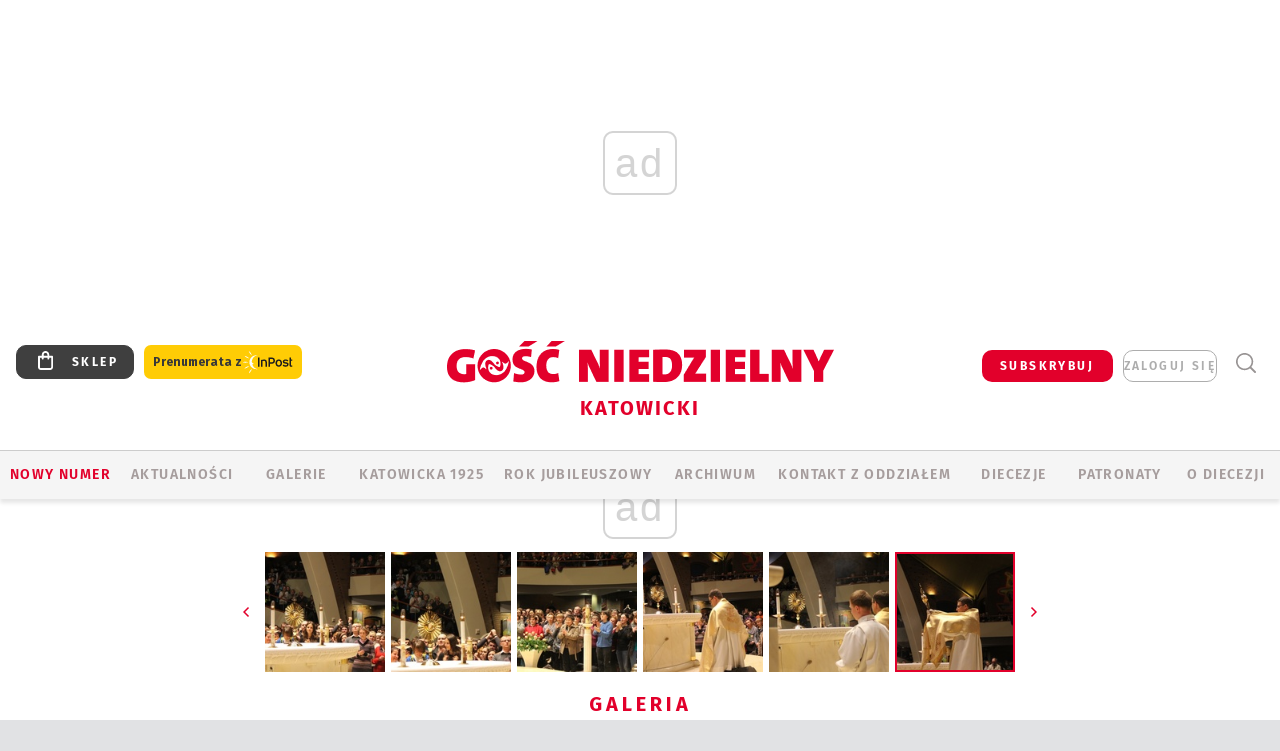

--- FILE ---
content_type: text/html; charset=utf-8
request_url: https://www.google.com/recaptcha/api2/anchor?ar=1&k=6LfKq5UUAAAAAMU4Rd1_l_MKSJAizQb5Mk_8bFA_&co=aHR0cHM6Ly9rYXRvd2ljZS5nb3NjLnBsOjQ0Mw..&hl=en&v=PoyoqOPhxBO7pBk68S4YbpHZ&size=invisible&anchor-ms=20000&execute-ms=30000&cb=62q62ex3imd1
body_size: 48628
content:
<!DOCTYPE HTML><html dir="ltr" lang="en"><head><meta http-equiv="Content-Type" content="text/html; charset=UTF-8">
<meta http-equiv="X-UA-Compatible" content="IE=edge">
<title>reCAPTCHA</title>
<style type="text/css">
/* cyrillic-ext */
@font-face {
  font-family: 'Roboto';
  font-style: normal;
  font-weight: 400;
  font-stretch: 100%;
  src: url(//fonts.gstatic.com/s/roboto/v48/KFO7CnqEu92Fr1ME7kSn66aGLdTylUAMa3GUBHMdazTgWw.woff2) format('woff2');
  unicode-range: U+0460-052F, U+1C80-1C8A, U+20B4, U+2DE0-2DFF, U+A640-A69F, U+FE2E-FE2F;
}
/* cyrillic */
@font-face {
  font-family: 'Roboto';
  font-style: normal;
  font-weight: 400;
  font-stretch: 100%;
  src: url(//fonts.gstatic.com/s/roboto/v48/KFO7CnqEu92Fr1ME7kSn66aGLdTylUAMa3iUBHMdazTgWw.woff2) format('woff2');
  unicode-range: U+0301, U+0400-045F, U+0490-0491, U+04B0-04B1, U+2116;
}
/* greek-ext */
@font-face {
  font-family: 'Roboto';
  font-style: normal;
  font-weight: 400;
  font-stretch: 100%;
  src: url(//fonts.gstatic.com/s/roboto/v48/KFO7CnqEu92Fr1ME7kSn66aGLdTylUAMa3CUBHMdazTgWw.woff2) format('woff2');
  unicode-range: U+1F00-1FFF;
}
/* greek */
@font-face {
  font-family: 'Roboto';
  font-style: normal;
  font-weight: 400;
  font-stretch: 100%;
  src: url(//fonts.gstatic.com/s/roboto/v48/KFO7CnqEu92Fr1ME7kSn66aGLdTylUAMa3-UBHMdazTgWw.woff2) format('woff2');
  unicode-range: U+0370-0377, U+037A-037F, U+0384-038A, U+038C, U+038E-03A1, U+03A3-03FF;
}
/* math */
@font-face {
  font-family: 'Roboto';
  font-style: normal;
  font-weight: 400;
  font-stretch: 100%;
  src: url(//fonts.gstatic.com/s/roboto/v48/KFO7CnqEu92Fr1ME7kSn66aGLdTylUAMawCUBHMdazTgWw.woff2) format('woff2');
  unicode-range: U+0302-0303, U+0305, U+0307-0308, U+0310, U+0312, U+0315, U+031A, U+0326-0327, U+032C, U+032F-0330, U+0332-0333, U+0338, U+033A, U+0346, U+034D, U+0391-03A1, U+03A3-03A9, U+03B1-03C9, U+03D1, U+03D5-03D6, U+03F0-03F1, U+03F4-03F5, U+2016-2017, U+2034-2038, U+203C, U+2040, U+2043, U+2047, U+2050, U+2057, U+205F, U+2070-2071, U+2074-208E, U+2090-209C, U+20D0-20DC, U+20E1, U+20E5-20EF, U+2100-2112, U+2114-2115, U+2117-2121, U+2123-214F, U+2190, U+2192, U+2194-21AE, U+21B0-21E5, U+21F1-21F2, U+21F4-2211, U+2213-2214, U+2216-22FF, U+2308-230B, U+2310, U+2319, U+231C-2321, U+2336-237A, U+237C, U+2395, U+239B-23B7, U+23D0, U+23DC-23E1, U+2474-2475, U+25AF, U+25B3, U+25B7, U+25BD, U+25C1, U+25CA, U+25CC, U+25FB, U+266D-266F, U+27C0-27FF, U+2900-2AFF, U+2B0E-2B11, U+2B30-2B4C, U+2BFE, U+3030, U+FF5B, U+FF5D, U+1D400-1D7FF, U+1EE00-1EEFF;
}
/* symbols */
@font-face {
  font-family: 'Roboto';
  font-style: normal;
  font-weight: 400;
  font-stretch: 100%;
  src: url(//fonts.gstatic.com/s/roboto/v48/KFO7CnqEu92Fr1ME7kSn66aGLdTylUAMaxKUBHMdazTgWw.woff2) format('woff2');
  unicode-range: U+0001-000C, U+000E-001F, U+007F-009F, U+20DD-20E0, U+20E2-20E4, U+2150-218F, U+2190, U+2192, U+2194-2199, U+21AF, U+21E6-21F0, U+21F3, U+2218-2219, U+2299, U+22C4-22C6, U+2300-243F, U+2440-244A, U+2460-24FF, U+25A0-27BF, U+2800-28FF, U+2921-2922, U+2981, U+29BF, U+29EB, U+2B00-2BFF, U+4DC0-4DFF, U+FFF9-FFFB, U+10140-1018E, U+10190-1019C, U+101A0, U+101D0-101FD, U+102E0-102FB, U+10E60-10E7E, U+1D2C0-1D2D3, U+1D2E0-1D37F, U+1F000-1F0FF, U+1F100-1F1AD, U+1F1E6-1F1FF, U+1F30D-1F30F, U+1F315, U+1F31C, U+1F31E, U+1F320-1F32C, U+1F336, U+1F378, U+1F37D, U+1F382, U+1F393-1F39F, U+1F3A7-1F3A8, U+1F3AC-1F3AF, U+1F3C2, U+1F3C4-1F3C6, U+1F3CA-1F3CE, U+1F3D4-1F3E0, U+1F3ED, U+1F3F1-1F3F3, U+1F3F5-1F3F7, U+1F408, U+1F415, U+1F41F, U+1F426, U+1F43F, U+1F441-1F442, U+1F444, U+1F446-1F449, U+1F44C-1F44E, U+1F453, U+1F46A, U+1F47D, U+1F4A3, U+1F4B0, U+1F4B3, U+1F4B9, U+1F4BB, U+1F4BF, U+1F4C8-1F4CB, U+1F4D6, U+1F4DA, U+1F4DF, U+1F4E3-1F4E6, U+1F4EA-1F4ED, U+1F4F7, U+1F4F9-1F4FB, U+1F4FD-1F4FE, U+1F503, U+1F507-1F50B, U+1F50D, U+1F512-1F513, U+1F53E-1F54A, U+1F54F-1F5FA, U+1F610, U+1F650-1F67F, U+1F687, U+1F68D, U+1F691, U+1F694, U+1F698, U+1F6AD, U+1F6B2, U+1F6B9-1F6BA, U+1F6BC, U+1F6C6-1F6CF, U+1F6D3-1F6D7, U+1F6E0-1F6EA, U+1F6F0-1F6F3, U+1F6F7-1F6FC, U+1F700-1F7FF, U+1F800-1F80B, U+1F810-1F847, U+1F850-1F859, U+1F860-1F887, U+1F890-1F8AD, U+1F8B0-1F8BB, U+1F8C0-1F8C1, U+1F900-1F90B, U+1F93B, U+1F946, U+1F984, U+1F996, U+1F9E9, U+1FA00-1FA6F, U+1FA70-1FA7C, U+1FA80-1FA89, U+1FA8F-1FAC6, U+1FACE-1FADC, U+1FADF-1FAE9, U+1FAF0-1FAF8, U+1FB00-1FBFF;
}
/* vietnamese */
@font-face {
  font-family: 'Roboto';
  font-style: normal;
  font-weight: 400;
  font-stretch: 100%;
  src: url(//fonts.gstatic.com/s/roboto/v48/KFO7CnqEu92Fr1ME7kSn66aGLdTylUAMa3OUBHMdazTgWw.woff2) format('woff2');
  unicode-range: U+0102-0103, U+0110-0111, U+0128-0129, U+0168-0169, U+01A0-01A1, U+01AF-01B0, U+0300-0301, U+0303-0304, U+0308-0309, U+0323, U+0329, U+1EA0-1EF9, U+20AB;
}
/* latin-ext */
@font-face {
  font-family: 'Roboto';
  font-style: normal;
  font-weight: 400;
  font-stretch: 100%;
  src: url(//fonts.gstatic.com/s/roboto/v48/KFO7CnqEu92Fr1ME7kSn66aGLdTylUAMa3KUBHMdazTgWw.woff2) format('woff2');
  unicode-range: U+0100-02BA, U+02BD-02C5, U+02C7-02CC, U+02CE-02D7, U+02DD-02FF, U+0304, U+0308, U+0329, U+1D00-1DBF, U+1E00-1E9F, U+1EF2-1EFF, U+2020, U+20A0-20AB, U+20AD-20C0, U+2113, U+2C60-2C7F, U+A720-A7FF;
}
/* latin */
@font-face {
  font-family: 'Roboto';
  font-style: normal;
  font-weight: 400;
  font-stretch: 100%;
  src: url(//fonts.gstatic.com/s/roboto/v48/KFO7CnqEu92Fr1ME7kSn66aGLdTylUAMa3yUBHMdazQ.woff2) format('woff2');
  unicode-range: U+0000-00FF, U+0131, U+0152-0153, U+02BB-02BC, U+02C6, U+02DA, U+02DC, U+0304, U+0308, U+0329, U+2000-206F, U+20AC, U+2122, U+2191, U+2193, U+2212, U+2215, U+FEFF, U+FFFD;
}
/* cyrillic-ext */
@font-face {
  font-family: 'Roboto';
  font-style: normal;
  font-weight: 500;
  font-stretch: 100%;
  src: url(//fonts.gstatic.com/s/roboto/v48/KFO7CnqEu92Fr1ME7kSn66aGLdTylUAMa3GUBHMdazTgWw.woff2) format('woff2');
  unicode-range: U+0460-052F, U+1C80-1C8A, U+20B4, U+2DE0-2DFF, U+A640-A69F, U+FE2E-FE2F;
}
/* cyrillic */
@font-face {
  font-family: 'Roboto';
  font-style: normal;
  font-weight: 500;
  font-stretch: 100%;
  src: url(//fonts.gstatic.com/s/roboto/v48/KFO7CnqEu92Fr1ME7kSn66aGLdTylUAMa3iUBHMdazTgWw.woff2) format('woff2');
  unicode-range: U+0301, U+0400-045F, U+0490-0491, U+04B0-04B1, U+2116;
}
/* greek-ext */
@font-face {
  font-family: 'Roboto';
  font-style: normal;
  font-weight: 500;
  font-stretch: 100%;
  src: url(//fonts.gstatic.com/s/roboto/v48/KFO7CnqEu92Fr1ME7kSn66aGLdTylUAMa3CUBHMdazTgWw.woff2) format('woff2');
  unicode-range: U+1F00-1FFF;
}
/* greek */
@font-face {
  font-family: 'Roboto';
  font-style: normal;
  font-weight: 500;
  font-stretch: 100%;
  src: url(//fonts.gstatic.com/s/roboto/v48/KFO7CnqEu92Fr1ME7kSn66aGLdTylUAMa3-UBHMdazTgWw.woff2) format('woff2');
  unicode-range: U+0370-0377, U+037A-037F, U+0384-038A, U+038C, U+038E-03A1, U+03A3-03FF;
}
/* math */
@font-face {
  font-family: 'Roboto';
  font-style: normal;
  font-weight: 500;
  font-stretch: 100%;
  src: url(//fonts.gstatic.com/s/roboto/v48/KFO7CnqEu92Fr1ME7kSn66aGLdTylUAMawCUBHMdazTgWw.woff2) format('woff2');
  unicode-range: U+0302-0303, U+0305, U+0307-0308, U+0310, U+0312, U+0315, U+031A, U+0326-0327, U+032C, U+032F-0330, U+0332-0333, U+0338, U+033A, U+0346, U+034D, U+0391-03A1, U+03A3-03A9, U+03B1-03C9, U+03D1, U+03D5-03D6, U+03F0-03F1, U+03F4-03F5, U+2016-2017, U+2034-2038, U+203C, U+2040, U+2043, U+2047, U+2050, U+2057, U+205F, U+2070-2071, U+2074-208E, U+2090-209C, U+20D0-20DC, U+20E1, U+20E5-20EF, U+2100-2112, U+2114-2115, U+2117-2121, U+2123-214F, U+2190, U+2192, U+2194-21AE, U+21B0-21E5, U+21F1-21F2, U+21F4-2211, U+2213-2214, U+2216-22FF, U+2308-230B, U+2310, U+2319, U+231C-2321, U+2336-237A, U+237C, U+2395, U+239B-23B7, U+23D0, U+23DC-23E1, U+2474-2475, U+25AF, U+25B3, U+25B7, U+25BD, U+25C1, U+25CA, U+25CC, U+25FB, U+266D-266F, U+27C0-27FF, U+2900-2AFF, U+2B0E-2B11, U+2B30-2B4C, U+2BFE, U+3030, U+FF5B, U+FF5D, U+1D400-1D7FF, U+1EE00-1EEFF;
}
/* symbols */
@font-face {
  font-family: 'Roboto';
  font-style: normal;
  font-weight: 500;
  font-stretch: 100%;
  src: url(//fonts.gstatic.com/s/roboto/v48/KFO7CnqEu92Fr1ME7kSn66aGLdTylUAMaxKUBHMdazTgWw.woff2) format('woff2');
  unicode-range: U+0001-000C, U+000E-001F, U+007F-009F, U+20DD-20E0, U+20E2-20E4, U+2150-218F, U+2190, U+2192, U+2194-2199, U+21AF, U+21E6-21F0, U+21F3, U+2218-2219, U+2299, U+22C4-22C6, U+2300-243F, U+2440-244A, U+2460-24FF, U+25A0-27BF, U+2800-28FF, U+2921-2922, U+2981, U+29BF, U+29EB, U+2B00-2BFF, U+4DC0-4DFF, U+FFF9-FFFB, U+10140-1018E, U+10190-1019C, U+101A0, U+101D0-101FD, U+102E0-102FB, U+10E60-10E7E, U+1D2C0-1D2D3, U+1D2E0-1D37F, U+1F000-1F0FF, U+1F100-1F1AD, U+1F1E6-1F1FF, U+1F30D-1F30F, U+1F315, U+1F31C, U+1F31E, U+1F320-1F32C, U+1F336, U+1F378, U+1F37D, U+1F382, U+1F393-1F39F, U+1F3A7-1F3A8, U+1F3AC-1F3AF, U+1F3C2, U+1F3C4-1F3C6, U+1F3CA-1F3CE, U+1F3D4-1F3E0, U+1F3ED, U+1F3F1-1F3F3, U+1F3F5-1F3F7, U+1F408, U+1F415, U+1F41F, U+1F426, U+1F43F, U+1F441-1F442, U+1F444, U+1F446-1F449, U+1F44C-1F44E, U+1F453, U+1F46A, U+1F47D, U+1F4A3, U+1F4B0, U+1F4B3, U+1F4B9, U+1F4BB, U+1F4BF, U+1F4C8-1F4CB, U+1F4D6, U+1F4DA, U+1F4DF, U+1F4E3-1F4E6, U+1F4EA-1F4ED, U+1F4F7, U+1F4F9-1F4FB, U+1F4FD-1F4FE, U+1F503, U+1F507-1F50B, U+1F50D, U+1F512-1F513, U+1F53E-1F54A, U+1F54F-1F5FA, U+1F610, U+1F650-1F67F, U+1F687, U+1F68D, U+1F691, U+1F694, U+1F698, U+1F6AD, U+1F6B2, U+1F6B9-1F6BA, U+1F6BC, U+1F6C6-1F6CF, U+1F6D3-1F6D7, U+1F6E0-1F6EA, U+1F6F0-1F6F3, U+1F6F7-1F6FC, U+1F700-1F7FF, U+1F800-1F80B, U+1F810-1F847, U+1F850-1F859, U+1F860-1F887, U+1F890-1F8AD, U+1F8B0-1F8BB, U+1F8C0-1F8C1, U+1F900-1F90B, U+1F93B, U+1F946, U+1F984, U+1F996, U+1F9E9, U+1FA00-1FA6F, U+1FA70-1FA7C, U+1FA80-1FA89, U+1FA8F-1FAC6, U+1FACE-1FADC, U+1FADF-1FAE9, U+1FAF0-1FAF8, U+1FB00-1FBFF;
}
/* vietnamese */
@font-face {
  font-family: 'Roboto';
  font-style: normal;
  font-weight: 500;
  font-stretch: 100%;
  src: url(//fonts.gstatic.com/s/roboto/v48/KFO7CnqEu92Fr1ME7kSn66aGLdTylUAMa3OUBHMdazTgWw.woff2) format('woff2');
  unicode-range: U+0102-0103, U+0110-0111, U+0128-0129, U+0168-0169, U+01A0-01A1, U+01AF-01B0, U+0300-0301, U+0303-0304, U+0308-0309, U+0323, U+0329, U+1EA0-1EF9, U+20AB;
}
/* latin-ext */
@font-face {
  font-family: 'Roboto';
  font-style: normal;
  font-weight: 500;
  font-stretch: 100%;
  src: url(//fonts.gstatic.com/s/roboto/v48/KFO7CnqEu92Fr1ME7kSn66aGLdTylUAMa3KUBHMdazTgWw.woff2) format('woff2');
  unicode-range: U+0100-02BA, U+02BD-02C5, U+02C7-02CC, U+02CE-02D7, U+02DD-02FF, U+0304, U+0308, U+0329, U+1D00-1DBF, U+1E00-1E9F, U+1EF2-1EFF, U+2020, U+20A0-20AB, U+20AD-20C0, U+2113, U+2C60-2C7F, U+A720-A7FF;
}
/* latin */
@font-face {
  font-family: 'Roboto';
  font-style: normal;
  font-weight: 500;
  font-stretch: 100%;
  src: url(//fonts.gstatic.com/s/roboto/v48/KFO7CnqEu92Fr1ME7kSn66aGLdTylUAMa3yUBHMdazQ.woff2) format('woff2');
  unicode-range: U+0000-00FF, U+0131, U+0152-0153, U+02BB-02BC, U+02C6, U+02DA, U+02DC, U+0304, U+0308, U+0329, U+2000-206F, U+20AC, U+2122, U+2191, U+2193, U+2212, U+2215, U+FEFF, U+FFFD;
}
/* cyrillic-ext */
@font-face {
  font-family: 'Roboto';
  font-style: normal;
  font-weight: 900;
  font-stretch: 100%;
  src: url(//fonts.gstatic.com/s/roboto/v48/KFO7CnqEu92Fr1ME7kSn66aGLdTylUAMa3GUBHMdazTgWw.woff2) format('woff2');
  unicode-range: U+0460-052F, U+1C80-1C8A, U+20B4, U+2DE0-2DFF, U+A640-A69F, U+FE2E-FE2F;
}
/* cyrillic */
@font-face {
  font-family: 'Roboto';
  font-style: normal;
  font-weight: 900;
  font-stretch: 100%;
  src: url(//fonts.gstatic.com/s/roboto/v48/KFO7CnqEu92Fr1ME7kSn66aGLdTylUAMa3iUBHMdazTgWw.woff2) format('woff2');
  unicode-range: U+0301, U+0400-045F, U+0490-0491, U+04B0-04B1, U+2116;
}
/* greek-ext */
@font-face {
  font-family: 'Roboto';
  font-style: normal;
  font-weight: 900;
  font-stretch: 100%;
  src: url(//fonts.gstatic.com/s/roboto/v48/KFO7CnqEu92Fr1ME7kSn66aGLdTylUAMa3CUBHMdazTgWw.woff2) format('woff2');
  unicode-range: U+1F00-1FFF;
}
/* greek */
@font-face {
  font-family: 'Roboto';
  font-style: normal;
  font-weight: 900;
  font-stretch: 100%;
  src: url(//fonts.gstatic.com/s/roboto/v48/KFO7CnqEu92Fr1ME7kSn66aGLdTylUAMa3-UBHMdazTgWw.woff2) format('woff2');
  unicode-range: U+0370-0377, U+037A-037F, U+0384-038A, U+038C, U+038E-03A1, U+03A3-03FF;
}
/* math */
@font-face {
  font-family: 'Roboto';
  font-style: normal;
  font-weight: 900;
  font-stretch: 100%;
  src: url(//fonts.gstatic.com/s/roboto/v48/KFO7CnqEu92Fr1ME7kSn66aGLdTylUAMawCUBHMdazTgWw.woff2) format('woff2');
  unicode-range: U+0302-0303, U+0305, U+0307-0308, U+0310, U+0312, U+0315, U+031A, U+0326-0327, U+032C, U+032F-0330, U+0332-0333, U+0338, U+033A, U+0346, U+034D, U+0391-03A1, U+03A3-03A9, U+03B1-03C9, U+03D1, U+03D5-03D6, U+03F0-03F1, U+03F4-03F5, U+2016-2017, U+2034-2038, U+203C, U+2040, U+2043, U+2047, U+2050, U+2057, U+205F, U+2070-2071, U+2074-208E, U+2090-209C, U+20D0-20DC, U+20E1, U+20E5-20EF, U+2100-2112, U+2114-2115, U+2117-2121, U+2123-214F, U+2190, U+2192, U+2194-21AE, U+21B0-21E5, U+21F1-21F2, U+21F4-2211, U+2213-2214, U+2216-22FF, U+2308-230B, U+2310, U+2319, U+231C-2321, U+2336-237A, U+237C, U+2395, U+239B-23B7, U+23D0, U+23DC-23E1, U+2474-2475, U+25AF, U+25B3, U+25B7, U+25BD, U+25C1, U+25CA, U+25CC, U+25FB, U+266D-266F, U+27C0-27FF, U+2900-2AFF, U+2B0E-2B11, U+2B30-2B4C, U+2BFE, U+3030, U+FF5B, U+FF5D, U+1D400-1D7FF, U+1EE00-1EEFF;
}
/* symbols */
@font-face {
  font-family: 'Roboto';
  font-style: normal;
  font-weight: 900;
  font-stretch: 100%;
  src: url(//fonts.gstatic.com/s/roboto/v48/KFO7CnqEu92Fr1ME7kSn66aGLdTylUAMaxKUBHMdazTgWw.woff2) format('woff2');
  unicode-range: U+0001-000C, U+000E-001F, U+007F-009F, U+20DD-20E0, U+20E2-20E4, U+2150-218F, U+2190, U+2192, U+2194-2199, U+21AF, U+21E6-21F0, U+21F3, U+2218-2219, U+2299, U+22C4-22C6, U+2300-243F, U+2440-244A, U+2460-24FF, U+25A0-27BF, U+2800-28FF, U+2921-2922, U+2981, U+29BF, U+29EB, U+2B00-2BFF, U+4DC0-4DFF, U+FFF9-FFFB, U+10140-1018E, U+10190-1019C, U+101A0, U+101D0-101FD, U+102E0-102FB, U+10E60-10E7E, U+1D2C0-1D2D3, U+1D2E0-1D37F, U+1F000-1F0FF, U+1F100-1F1AD, U+1F1E6-1F1FF, U+1F30D-1F30F, U+1F315, U+1F31C, U+1F31E, U+1F320-1F32C, U+1F336, U+1F378, U+1F37D, U+1F382, U+1F393-1F39F, U+1F3A7-1F3A8, U+1F3AC-1F3AF, U+1F3C2, U+1F3C4-1F3C6, U+1F3CA-1F3CE, U+1F3D4-1F3E0, U+1F3ED, U+1F3F1-1F3F3, U+1F3F5-1F3F7, U+1F408, U+1F415, U+1F41F, U+1F426, U+1F43F, U+1F441-1F442, U+1F444, U+1F446-1F449, U+1F44C-1F44E, U+1F453, U+1F46A, U+1F47D, U+1F4A3, U+1F4B0, U+1F4B3, U+1F4B9, U+1F4BB, U+1F4BF, U+1F4C8-1F4CB, U+1F4D6, U+1F4DA, U+1F4DF, U+1F4E3-1F4E6, U+1F4EA-1F4ED, U+1F4F7, U+1F4F9-1F4FB, U+1F4FD-1F4FE, U+1F503, U+1F507-1F50B, U+1F50D, U+1F512-1F513, U+1F53E-1F54A, U+1F54F-1F5FA, U+1F610, U+1F650-1F67F, U+1F687, U+1F68D, U+1F691, U+1F694, U+1F698, U+1F6AD, U+1F6B2, U+1F6B9-1F6BA, U+1F6BC, U+1F6C6-1F6CF, U+1F6D3-1F6D7, U+1F6E0-1F6EA, U+1F6F0-1F6F3, U+1F6F7-1F6FC, U+1F700-1F7FF, U+1F800-1F80B, U+1F810-1F847, U+1F850-1F859, U+1F860-1F887, U+1F890-1F8AD, U+1F8B0-1F8BB, U+1F8C0-1F8C1, U+1F900-1F90B, U+1F93B, U+1F946, U+1F984, U+1F996, U+1F9E9, U+1FA00-1FA6F, U+1FA70-1FA7C, U+1FA80-1FA89, U+1FA8F-1FAC6, U+1FACE-1FADC, U+1FADF-1FAE9, U+1FAF0-1FAF8, U+1FB00-1FBFF;
}
/* vietnamese */
@font-face {
  font-family: 'Roboto';
  font-style: normal;
  font-weight: 900;
  font-stretch: 100%;
  src: url(//fonts.gstatic.com/s/roboto/v48/KFO7CnqEu92Fr1ME7kSn66aGLdTylUAMa3OUBHMdazTgWw.woff2) format('woff2');
  unicode-range: U+0102-0103, U+0110-0111, U+0128-0129, U+0168-0169, U+01A0-01A1, U+01AF-01B0, U+0300-0301, U+0303-0304, U+0308-0309, U+0323, U+0329, U+1EA0-1EF9, U+20AB;
}
/* latin-ext */
@font-face {
  font-family: 'Roboto';
  font-style: normal;
  font-weight: 900;
  font-stretch: 100%;
  src: url(//fonts.gstatic.com/s/roboto/v48/KFO7CnqEu92Fr1ME7kSn66aGLdTylUAMa3KUBHMdazTgWw.woff2) format('woff2');
  unicode-range: U+0100-02BA, U+02BD-02C5, U+02C7-02CC, U+02CE-02D7, U+02DD-02FF, U+0304, U+0308, U+0329, U+1D00-1DBF, U+1E00-1E9F, U+1EF2-1EFF, U+2020, U+20A0-20AB, U+20AD-20C0, U+2113, U+2C60-2C7F, U+A720-A7FF;
}
/* latin */
@font-face {
  font-family: 'Roboto';
  font-style: normal;
  font-weight: 900;
  font-stretch: 100%;
  src: url(//fonts.gstatic.com/s/roboto/v48/KFO7CnqEu92Fr1ME7kSn66aGLdTylUAMa3yUBHMdazQ.woff2) format('woff2');
  unicode-range: U+0000-00FF, U+0131, U+0152-0153, U+02BB-02BC, U+02C6, U+02DA, U+02DC, U+0304, U+0308, U+0329, U+2000-206F, U+20AC, U+2122, U+2191, U+2193, U+2212, U+2215, U+FEFF, U+FFFD;
}

</style>
<link rel="stylesheet" type="text/css" href="https://www.gstatic.com/recaptcha/releases/PoyoqOPhxBO7pBk68S4YbpHZ/styles__ltr.css">
<script nonce="S9y1JLET8b7_Sr9MWlwaFw" type="text/javascript">window['__recaptcha_api'] = 'https://www.google.com/recaptcha/api2/';</script>
<script type="text/javascript" src="https://www.gstatic.com/recaptcha/releases/PoyoqOPhxBO7pBk68S4YbpHZ/recaptcha__en.js" nonce="S9y1JLET8b7_Sr9MWlwaFw">
      
    </script></head>
<body><div id="rc-anchor-alert" class="rc-anchor-alert"></div>
<input type="hidden" id="recaptcha-token" value="[base64]">
<script type="text/javascript" nonce="S9y1JLET8b7_Sr9MWlwaFw">
      recaptcha.anchor.Main.init("[\x22ainput\x22,[\x22bgdata\x22,\x22\x22,\[base64]/[base64]/[base64]/[base64]/[base64]/[base64]/KGcoTywyNTMsTy5PKSxVRyhPLEMpKTpnKE8sMjUzLEMpLE8pKSxsKSksTykpfSxieT1mdW5jdGlvbihDLE8sdSxsKXtmb3IobD0odT1SKEMpLDApO08+MDtPLS0pbD1sPDw4fFooQyk7ZyhDLHUsbCl9LFVHPWZ1bmN0aW9uKEMsTyl7Qy5pLmxlbmd0aD4xMDQ/[base64]/[base64]/[base64]/[base64]/[base64]/[base64]/[base64]\\u003d\x22,\[base64]\\u003d\x22,\x22wooAbMKdYcKzMTDDllbDmsKvI8OWa8O6a8KAUnFAw7o2wosaw5hFcsO+w7fCqU3DpsO5w4PCn8KZw4rCi8KMw5rCpsOgw7/[base64]/DgMKGw6vDtsKgwpfCpS/CnBrCjmN/[base64]/DmsOGQsKFwrLCq8OzwrpeSsK8wo3CnwzCtMKBwpnCmxV7wqlOw6jCrsKfw4rCim3DpB84wrvCq8KAw4IMwpfDiy0ewoTCr2xJHMOFLMOnw4V+w6lmw7LCiMOKEDlcw6xfw7vCo37DkGXDq1HDk2gUw5lyYMK2QW/DsTACdUEgWcKEwrrCsg5lw7jDisO7w5zDgWFHNVQ0w7zDon3DtUUvPj5fTsKqwoYEesOJw7TDhAsDNsOQwrvCp8KIc8OfPcOjwphKT8O8HRgHYsOyw7XCo8KxwrFrw787X37CmCbDv8KAw6TDrcOhIzlrYWo6E1XDjXLCti/DnDlawpTChkDCuDbCkMK/w6cCwpYzG39NA8OQw63DhyUOwpPCrAhqwqrCs3I9w4UGw6Fbw6kOwoPCpMOfLsOZwqlEaXhLw5PDjEfCm8KvQHx7wpXCtB45A8KPLzcgFB59LsOZwp7DiMKWc8K1wovDnRHDuRLCviYSw6vCryzDuAnDucOedEg7wqXDmwrDiSzCiMKGUTw/QsKrw7xvFwvDnMKUw4bCm8KaUcO7woA6bTkgQxTCjDzCksOYO8KPf1PCmHJZf8KXwoxnw6d9wrrCsMOUwr3CnsKSIMOgfhnDiMOUwonCq2p3wqs4bsKpw6ZfbsOrL17Dv37CoiYkN8KleVnDnsKuwrrCqg/DoSrCqMKFW2FIwr7CgCzCoV7CtDBULMKUSMO7DV7Dt8K1wrzDusKqQhzCgWU5FcOVG8OEwrBiw7zCl8O2LMKzw4/[base64]/wrA7wrAmwqrDpFbDim/CuVfDo0fDljzCtAIcIkwqwqLCjzrDssKIPxYyID/Dn8KkEwHCtRDDlDzCkMK5w6/CrcKyAGvDriF6wpMAw5NnwpdKwp5keMKJImlQLXTDvsKCwrBWw7AUJcOxwrBvw7LDpF7CmMKtf8KPw4XCk8K6O8KqwrjCl8O+eMOyTMKmw5jDhMOxwoIYw6gTw5zDgS0MwqTCtTzDmMKHwoR6w6TCqsO1d1DCjMOhJz3Dgm/CrcKqBxXCrsOGw73Di3Bpwptww7l3HMKLHUZQZy0xw59GwpbDqysvf8O/JMKeacObwr3CpMOnLy7CvcOZWsKQIsKxwpA/w5x7wrPCrsKhw5F6wqjDv8K6wr0FwqPDq2fClhY9wrxtw5AIw4fDpBJ2fcOOw4/DusOgaEcNQcOdwqVUw4LDg00MwozDrsOYw6nCscKdwrjCicKNR8KNwpJNwoQLwo9ew67CmBcsw4vDpyrDsEjDsjdpasOQwrlcw4URLcKTwpDDpMK5SzLDsgs/Vh7CmMObL8KlwrLDoQXCr10wfcKtw5dhw7VYHDslw7XDmsKcPMOVQsK/w598wpHDojzDhMK8J2vDvyDCjcKjw713DWfCgW9qw7ktw6MwaVvDksOFwq94cyrDg8KqZDjCgUoOwo3Dm2DCiEDDvks5wp/DpBnDjEZ4SkhKw4DDlg/[base64]/[base64]/DhVUNJwdqw45Fw7o7w6zDuRNcUDpgNUfCm8KHw452CiFaHMOWwr/DrBLDscO+Fk7DiztEPSFVwr7CjhQ2wq0fR1DDt8Olwp3ChCjCrD/[base64]/b8OLwptOGsKZMMKCL3x8w6rCvCjDisKgw4XCinfDpwzDmSwbOxohflMrV8K7w6VNwrd9cBoDwqHDvg9rwq7DmmplwoopGmTCs00jw4nCgcKJw6FiNiTCkl/CvMOeN8Otwo3Cn1M/FcKowrbDgcKVN1IJwrjCgsOzdcOvwq7DlD7DjnU2fMO/wrvDtMOBT8KAwpN7w4ETBV/DtcKvIz5zJzjCo3bDnsONw7rCrMOnwqDCncKzcsKHwo3Dnx7DjyzCmHA6wojDkMKlTsKZAcKXWWUpwrwRwoh5a3vDrA13w4rCqCrCnGZYwqvDmVjDjUJGw6zDgHYBw6w9w5vDjjvCgjIQw6DCuG8wG05sIkfDmGB4EsOGFgbCv8O8fsOYwoEhPMOuwoLCisOuwrfCvy/CiCs/YzRJI116w47DmRd9dyfCvU16wqDCpMOyw7JIJcOhwpbDr10hHMKXIzDCk2LDgUA1w4XCosKLGy9tw4rDohjCuMKOHcKSw5EXwrxBw7cNTMOcBsKsw4nCrsKVFCxUw7fDgsKSw5oNT8Omw7nCswPChcO+w45Kw4/CosKyw7TCv8KEw6vDosKuw5V5w6vDq8O9TEgkacKSw73DjMOmw5tWZR5swrklYF/DonPDr8KSw57DsMK0TcK1FlHDvl4Fwq8Nw6dwwoXCrTrDiMObWzXCunLDmsKSw6zDvwjDrxjCisOcwpkZLwbCrTA0wr4bwqxYw718d8OIAzIJw4zCisKOwr7CqC7ClVvCm1nDl0jCgzZHXsOGDVF0N8KhwovDnA8Cw63CvyvDsMKJMsKzfkLCisKTw5jDvXjDkBwIwo/CngslFFBowq9MCsOwFsKlw7HCoWDCm0/CmMKSVsK3SwdTEy0Iw7rCv8Kiw6TCvmViHwrChRw8UcOlZAIodBnDkR/DqygLwrZjwqcsZcKWwrNqw5AbwrhhdMOMTUQbIyXCsHnChzNieSMiXBnDhcKpw7Fow6vDkcOywohVw7bCjcOKEC9Jw7/CiijChS9uS8OaIcKPworChcOTwrfCsMOtDlnDoMOOPHzCvQAHY15vwqdtwpE6w67DmMK3wqvCosKswogAThLCqUYPw4rCo8K3bSVCw4Rew6dZw4nDicKQwrHDjMOYWxhxwrQ/wp1KRibCh8KpwrUwwrpMw6xBe0DCs8K/FC57EzHDq8OEIcO2wpbCk8KGUsK+wpF6BsKqw78ww7nCjMOuXjJqwosWw7V6wpQ/w6PDucK+UMKOwo5+Wz/Cg2oZw6BPcFkiwp0qw7fDhMOZwr7Dk8Kwwr8Nwrh/M0TCosKuwrDDsUbCoMOmMcK8wrrCs8O0csK9JcOCagbDh8KScHLDhcKPEsOIaXjCsMODacOawoheXMKDwqXConJtw6kMYzY8wo3DrmDCjMOEwo3DnMKDO1luwqrDjsKcw4rCqXPCqnJ4w65WFsOnSsOTw5TDjMKUwrjDlX7CssO/KMKeKMKAwr3DtklvQ2x7U8KlYMKmJMO0wofCr8OTw5QlwrpKw6nCsSs7wpfCqG/DknrCtmzCk0gHw7vDpMKiPsKywodCdTN1woPDjMOYF1HCu0BzwogQw4tONsKCJWIGdcKYDHnDliJzwoMdwq7Do8OmLsKYBsOgwqgsw5bDs8KZS8KAD8Oyc8KIaUIswo/[base64]/CusOawps7wpLDnSTDsjtBwolfZsKWw5rCkmbDucKiwpPDl8OXw6odEMKcwrg8FMK9fcKqSMKow7nDljZMw4N9SmQHLUg3FjPDt8O7BVnDscKwSsOow7/CjTbCj8K3ako2L8OebQMzXMOAMRXDlCAHK8Kiw4zCtcK2KVXDqmDDnsO8wqbCgcKPXcK/w5fDtCPDp8O4w6VcwrpwFQXDgC0dwrZ7wptwM05owonCvMKrCMOhUn/DsnQFw5/Dg8OAw4bDom1MwrbDkMOeRcKQUElWRCDCvCUubsOzw77DtxBvPQJuSgvClkvDtRUIwqoBElXClxDDnkYBEcOJw7nCoU/Dm8O9eXBcw4dtf21qw7jDjsOGw4J+woBDw58Fwq7DvzcdaVzCokw4YcK/MsKRwpLDojXCsh7ChR58WMKkwqcqECXCuMKHwrnCjwzDisKMw6vDmlZ7Ay7DhTjCg8KuwpVMw6PCl0h+wrTDpWsmw7DDhEptLsKwGMO4MMKbw4gJw47DsMONKknDiRnDiBHCkVvDq3PDq3rCty/ClsKyOMKuFsKaAsKiC0LDhV19wpjCpEYQJk0nJi/DjUPCjELCp8K/[base64]/CmMKRdS3Ci8OBdcOrZ8KvUsOTTcKZGMOawozDkyFCwpcsU8KrHsKHw41nw4BqYsO1bsKwW8OSc8Kbw70ofnDDslvCrMOQw7zDjsODW8KLw4PDlsKMw7hBCcK1csOgw7UFwoN/w5UGwpl/wo3Dp8Ktw6LDl0leW8KxO8KNw6hgwqjDu8KSw7wHZgh/w77Dhm0uCy7CszgMVMK9wrhiwq/CjEl9wovDinbDssOCwp7CvMOBw4vCpMOowpNCecO4OC3CpsKRAMKzWMOfwrQPw6rCgy0KwqLCkm1Kw4bCly5SVFPDtFHCocOSwqnDp8ONwoZiFi8Kw7TCk8K9eMKew5dEwqDCg8K3w7nDvcKNC8OWw7jCiGULw5YsWQw8w4YnWsOQAztSw6Bpwo7CsGInw5/Ch8KQPBYjWCXDsyvCl8OIw4jCkcKjw6VQA0t/w5DDvSTCmcKPWWF3wr7Cm8KtwqEuP0Edw4/Dh13Co8OOwpMzYsKqQsKEwpvDoF7DtsKFwqVCwpYZL8OSw4Aea8Kuw4TCl8KZwqvCtRTCn8OGw5l5wot2w5xnesOQwo18wpXDjEFzKE7Dr8O9w6UjeGc+w5vDoRTDhMKiw5giw5vDpS7DgV9iSVPDmmTDpUYPHB3Di2jCs8KMwqPCicKIw6ApZ8OkWcK+w5/DsDvCnXfCpBTChDfDh2TDscOdw7hlwqpLw4V0JA3DlsOEwrvDmsKrw6vCmFrDu8Kaw7VjGjFwwrI2w4U7awXCicKcw5ECw7U8EDrDsMK5T8K2d0AJwqhPc2/DhsKbw4HDjsOFQ2nCsTTCo8O8VsKsDcKAw6TCiMKxE2JVw6LClcKJKcOAByXCvifDo8O3wr9SeU/DpF/CtMOhw4bDnGgAb8ORw6EZw6k3wrYWagAQDxEewp7DjRkEFMKywq9fwqZHwrfCvcOYw7bCqXYTwpwgwrIGQnJfwoxawrg4wqzDqzsSw7fChMO+w7VYV8OKWcOiwqA/wrfCqxbDiMO4w73DrsKjwpsHT8K/w7wfXsKCwrXDksKkw4pDYMKTwptywq/ClyPCosK5wpx2HMKAVV57wrHCrMKLLsKWZlE6RMOCw5IbccKfesKMw4kVKT0mPcO6B8K3wqF9FsO/CcOnw60Kw5zDvw7DusOnw4jClzrDmMORCV/CisOgCcOuPMOaw5PDnSZrKMOzwrjDpsKZGcOOwp8Jw4HCuQgiw6A3VMKjwqzCvMOTTMKMAHzDgkRNSGFuaX7DmCnCmcKyPlxZwoPCiXwqwqLCssKtw4vCscKuCl7CiHfDnRLDlTYWB8OZKgkqwq3Ck8OdDsOaGXo4SsKjw6I1w77DgMOlVMK/aGfDgS/CvcKIFcOHAsOZw74xw7DCmBEkW8Kew7ROw5oxwrJbwoFUw6Qvw6DCvsKNaSvDvk8kFgfCsBXDgUEscHkfwqMFw7jDicOVwrEiC8KpHFJyHMOPDcKtRMKkw5lSwptEVsOFOUNzwrjCjMO3woXDmhRUXH/Cux94OMKpSGnDlXPCrHvCgMKYZ8OFw53CqcObXcOtV2nClcOuwpgkw7MKQMOCwoDCohHCq8KhSCFOwpQTwpXCqBrCtAzDpzENwp8ROQ3CjcOSwqbCrsKya8O3wqTCliHDkCBReArChj8odxUlwoXDgsKHMsKrwqsZw7vCqiTDt8ODQxnCs8OUwq/DgWMlw7wewp3CpFLCk8O/w7MYw78fFBrCkwzDisKmwrYcw6TDncKvwpjCp8K9UwgmwpDDqhxPHDTChMK7DcKlJMK3wpoLTcKiIsOKwrgFF087PAZ/wqjDgFTCl1VbBcOQaE/Dt8OVPULCj8OlLsOiwp0kBH/[base64]/[base64]/wr/CpGM5BMKuHMKKEkvDrsOeBsKLw5PCsABMO3lUX00SAVAXwr/DhHpdTsO3wpbDnsOAwpDCscOQIcOkwqnDl8OAw6bDvzdmLcOZajfDhcOLw50rw6PDusOnYMKHZ0fDngHCnmFyw6PCk8KVw4NKLnQ7PMOcL2vCt8Onwq3DjnRwW8O+TzvDlC1Lw6fCqcKZbB3DvS5aw5PCsl/ClDJyKE7Ci00MPQFJEcKTw7LDghHDrMKUckgtwohewpjClWUDHMKDH0bDnAYaw6XCnnEUZ8Oiw4LChzxjUTDCqcKyVDMUIyjDo0ZQwqMIw7c0IAEaw50mIMOxVsKhPTE5D18Iw63DvMKyeWPDqDscfyrCuiVTQcKiEMKow4BwVHtpw48wwp/CgybCisOgwoVSVUzCncKsUynCgy1iw7lyCzJGDj9TwoDCmcOcwr3CqsKtw73DhXnCtEYOOcOQwp8vYcOJLE3CnUdxwp/[base64]/wpLDsQTCqy9RDibCh8OoOyIYwr4Gwplcw4zDjzFxAMKZcFYXSl3ChsKvw63DtHNDw4wOC3h/JX5awoZJFBgQw456w44adzBJwpbDtsKCw7TClsKfwq5lCcOLwrbCl8KZOiPDjATCo8KRFcKXccKPw7nDmsKuAiZeYH/Crk4GOMK4dMOYRz0/[base64]/AgfCphFtwpfDuAjCslYhQUZnw5rCgmtyaMOPwroswrTDqTAGw6PCpTdwbMKTXsKQBcO2PMOddR3DogRpw6zCszHDqhBtdcKxw5QCwpLDpcKNZMOSGSHDlMOrbcKiZsKqw6LCtsKCEAs5VcOTw4vDuVDCm3pcwoRoYsKEwq/CksOpJSAIXMOLw4bDn2MaR8Khw7/Du23DncOMw6tVe1N+wrvDm1HCs8OOw7Q/w5bDnsK9wpbDvRhccW7CvcKRK8KCwpvCrMKkw7tsw5HCrMOtDHTDmcKdexDCgsKLbgTChzjCqcOdUg3CtwjDo8KPw7J6IsOMdsKNM8KuDBTDpcKKeMOhBsOJXMK3wqzDrsKwWxtRw5rCkMOFKlbCg8OuIMKOJcOYwo1/wqFJccKpw67Dg8OyTsOSGmnCvE3CocOLwp9Zwp56w7Vfw5rCkHDDqGrCjxfCqCrDjsO9bcOPwoHCiMOOwr/DvMO9w4nDi2oGF8OoZV/[base64]/CoyEmw7kbwrXCjMO0MGY0w4dYS8K5wr3DicK2w4zCi8KOw7PDjcKoGcOVwrlrwrjClhbCmMOcKcO5AsO+UFrDpFdhw5ccJcOewrXCu25/wqJBHMKxDgPDisOWw4FXwo/CgV4ewqDCnHNiwoTDhScXwqETw5p7OkPClsOkPMOBw44rwqHCl8KMw7/CmkXDhMKyLMKjw4PDl8K+dsO3wqnCi0vCm8OVQX/DsSMYPsOtw4XCqMKtFE8mwqBewrknNXojHMO2wprDvcKxwrXCslvCv8OIw5RICyXCosKoQcKZwoDCsQY0wpzCk8OswqcEHMKtwqZTdsOFFQrCvMOCfA/CnGzCshLDuhrDpsO5w5AXwo/DoXFUMD8Dw5XDqE/DkhZ/J1JDD8OMUcKzMXrDmcOaCmgVdmXDkl3CisOFw6cpwrXCicK6wrYDw5Y5w7/CmRnDvsKEEVHCgFjDqEU7w6PDtcK0w7RLYMKlw7HCp14Fw7jCp8KAwr4Hw4LCiFxrKMOueDbCisKtPsO5wqEgw649QyTDm8KMCwXCgVlSwpYMRcOJwrfDnSLDkMKewqR1wqDDlDAFw4Ihw4/DvUzDombDqsOyw5LCoyfCt8KLwqnCrcKewosfw6DCtwUQTBFQwqNiJMKrXMKXb8OQw6V+eBfCiUXDrwPDj8KDBmvDi8KcwrXCjDwYw7vCgcOPGyjCgl1LQcKXOADDmBU6NnxiAcK5CX4/Y2vDh1bDq1XDnMKWw73DtMO+OMOvN2nDjcKofHB6N8K1w7N9PzXDtnBCI8Kww5fCqMOgacO4w5nCqmDDmMOLw7sOwqfCvC3CicOZw5dHwpMpwq3Di8K/M8K+w5djwoXDuXzDixJJw6TDnTvCugnDvMO5K8O0ZsK3Cj1Gwr0Rw5kKwoTDhFUdUgkiwoZoK8K0f1EEwrzDp28CARTCscOvbcO+w4tCw7TDmsOodcOAw4jDtcK/SjTDs8OQS8ORw7/[base64]/[base64]/DjwzDpMKIHUvDvUE4IAjDlMOBWiE+Og7Ds8OkCzJHT8KgwqRvA8KZw7zCghLDvXNSw4NvM2tow6cneUDCskjChAPCvcKWw7bCqnAuKVDCviBrw4bCg8KFXkZXXmzDnBYXWMKdwrjCoRXCiS/Cj8ONwrDDmhfCuh/[base64]/[base64]/[base64]/DoGVOVMO/w4PDgmAvY3pbw73Dn0QIwp3DimgqdlArF8O2AwJgw63ClUHCjcKcecKjw63CqWZWwoZieXk2WxHCocOuw7d3wqvDk8OsPkxXTMKlZx7CvUXDncKye2d+F0XCgcKHOT4qZ38pw4Icw7XDvSvDgMKcLMO9Y1HCqsKXHRHDp8K+NzJqw5/CkmbDrsOmwpTDhMKdwoIqw5HDmsOReiLDjFbDiUckwqocwqXCs2djw7bCnRfCtB17w4zDjhUvMMOUwo3CrCTDkiRdwrk8w4/[base64]/DtXLDrcKeCTlJwrx/Z8OwesObwqQWRMKFwrBzwoxWHhpvw4EfwowLaMOgclPCvwvDkX57w6jClMKEwp3DmMKPw7fDvj/Cg3rDtcKLQMKTw6XClsORP8Kmw6HDiip/wrZKKsKDw4lTwrlhwo7DsMK7AcKrwr5Pwq0FRCPDscO5woTDskIBwpbDu8K8EcOLwoM2wobDnHnDucKBw7TCmcK2GTfDsT/DvsOZw6dkwqnDvMO+wqdtw4UQIn3DuV3DjVPDosOPfsO+wqEyPw7CtcOewo54fQ3DnsKCwrjDlX/CvsKew5PDrMKCKnxpDcOMATjCtMOFw58iPsKqw4lYwrIaw5rCjcODEWHDqMKRSiAuRMOAw4p0YElOLF3Cj2zDrHUSwpN7wrdtOyowJsOWwrBaOSPDlg/DgS4ww4tXDBDChMKwJEbCusOmTEbClcKCwrVGNV1fWRQKAzvCvsO6w5PCt0bCtMO1ZcOBwqYfwqAmVcOiw550wo/CvcKVHcKzwolowrdNPcKPFcOCw4kAA8KwJMO7wpp1wrI2VTJoaUgmfMOUwo7Dmx3CrHM7KUvDo8KewrLDqsOnwqrDu8KifyIBw6ECHsKOAEPCmMOBw61nw6vCgsONLsOnwo7CrHU/wrrCtsOhw7hhEBJvwrnDrsK8YTZCQ2vDlMKWwpPDgx1eMMK/w63DhsOnwqnDtcKlMRrDs1fDscOBMMO0w41KSmEHRxrDo3RfwrDDnnVmLsOcwpzCm8OYbQkYw6gAwq7DtWDDjHgdwoxTZsKbNREiwpPDtkbCvTV6UV7CnSpfW8KPMsO5wp7ChkUwwqYpGsObw6bCkMKYO8KOwq3DgcOjw5UYwqI/asO3wrnDnsK+RA9BVMKidcOWYsKgwqApAyp9woc2wopqUitfKRTDrW1fI8K9aVkndWIxw7BQNsKcw4PCn8OHdDQPw50WN8KjBcOGwqIicADDhGs5TMKUez3DhsONF8OQwqxUJcKowp/[base64]/DvS/DiGR6eHPDuzMSYXkjw7LDlzXDpS/DqH3CqsK4wpbCksOEFMOjZ8Oawq51BV96esK+w7jDuMK2CsOTB0hcBsOcw7RLw5DDlGVawoTDq8KzwokAwo8lwofCryjDmGDCo0HCrcKmcsKITBx/woDDmF7DlDwuWGvCqibCp8OAwoHDo8O6Hn0/[base64]/DnmsvAXYTw7PCiMK+eRkgwqfCkMKnA20NQcOMEi5Jw6lQwo9JHcKYw69swrvCiynCmcOdFsOAD1kmPEIlJsOgw7EWVsOuwrkdwogoZEYXwqzDr2Efwo/[base64]/wrdZwqXClD8awo59eMOOw4DDi8KlwqM2OsOaQR9Hw5slRMOzw5bDhwTDvl4jKFt+wrohwq7DgsKkw4HDmsKMw7TDicOTecOqwrrCoWUfJ8OPXMK/wqJBw5fDkcOGYGzDrMOvci3CmsOrfsOCIAx9w4/Cqi7DpE3DncKTw7nDvsK1a3BRFsO2w6xGZkpkwqnDghczS8K6w6/[base64]/WcOlfsKTe1MBw6ULOsOxHm/DksKpAT/[base64]/ClirCrF8WNiHDvTfDoG3CrAHDnAMkIyZ8clzDkypbM044wqBOY8OlB1xYcB7Du0NcwpVtccOGb8O0f35ZU8OgwrvDs3hAVcOKVMOdUcOfw782w6JWw73CulMswqJPwp7DlCDCpMO9KH/CmgMbwofDhMOfw5h2w7t7w6g5G8KnwpR1w5HDh3nCikE4ez90wrrClcKiTsOfSsOqYsKLw5LCqHTDsVDCg8KiWm4SfA/DoENcPMKxCTxgAsKbOcOzakclHgpVTcKCwqUEw79tw7TCnMKDBMOFwoMGw6XCvkB/[base64]/[base64]/Cl8O+wrbDq8OawoFAwoM0I8K8woR4D11rw5YlIsOLwoVBw4xaJicMw6ArUCfCnsOFEwhawqXDvgbDmsK+wpzCoMKswo7DmsO9B8KhVcK/[base64]/wrEgbk8+w5kPwpPCo8KvaMOlwpPDryfDg8OGGcO4wpBIaMKjw6QYwrIxJ8OvXsO1d3DCnljDnH/CqcK1ecKPwr1mdMOpw5ogbcK8C8OxRnnDlsO4KWPDnD/DsMOCHhbCknxPwqdew5HDmcKWOF/DmMK8w4Qjw77CtV/Co2XCncKGfBQYUsK7ScKGwqzDocOSYcOqdWh6Aj0iw7HChETCuMOIwpnCmMO+UcKpKQvChhp5wp7DpcOBwqrDhsOwPjHCkQYYw43Cr8KFw4ArWy/Djz0iwrZHwrnDvgR1OsOUbhXDscOGwoJjXTdcU8KCwo4Nw5nCo8OFwpkaw4LDjyoKwrdxNsOtB8O5wrdDw4DDpcKuwr7CgkBELyLDpnBPIMOXw5TDonkTd8OjF8KQwpXCj3hTMgvDlMKeBifCgWARLsOfw4DDtcK1RXTDjkPCt8KjMcOUI27Do8OFNcOewp/DvQJowqvCh8OCIMKgPMORwq7CkgF9YRvDvS3CrAl1w5sLw7XCpMKzQMKhf8Kewp1gfHV5woXCr8K/[base64]/[base64]/w6rCp07DiBINYcKrYztQXsKQdMKxwrEFw5cIwp7CncKnw7fDgHYww5vCsVNmasOQwqQkUcKUMV1yU8OJw4XDgcOHw5PCpl7Cv8KxwoLDoFXDmFfDoj3DisK6BGnDmDPCjSHCqwFHwpVRwpB0wpzCkiY/[base64]/w4fDq2Jwb8K1Z1cbLwgXwrhya1xBB8K1woVRYFM/UxTDqMK/[base64]/CvsOGTsKhw50TOMOTw5RYf1bCl3TDv8OXwqlCTcKEw6gzEyBfwoExEcOtPsOow6wIQsKFNzghwo7Cv8OCwpBww5PCkMOrFRDDoHLCjzQYB8KQwroIw6/CgA4cVH9sPWgDw54kIhx6GcOTAQ0CT3fCp8KzD8Kow4PDmcOmw43CjTMEOsOVwr7Dmz8ZJcOIwoZ0L1jCtlpSRE0bw6fDtsOKw5TCglLDlHBmKsK8A1RFwqXCsFE6wpzCpy7DsUszwrXCvnxOMjrCoUhQwo/DsjjCj8KWwo4NesK0wrQdeSLDpjLDgxtaL8K5w44wXMO/GRcRAgFWDzHDl2tsAsOaK8Kowoc9IEYawpMDw5HDpl9/VcOXU8KSIW3DhysTZcO5w7rDh8OracOTwolkw5rDnX5JGW0cK8O4BQPCgcOUw5wJOcOdw7hvOUIYwoPDj8OUwq7CrMKOOsO0wp0Ze8Kcw7/Dsh7DpcOdCsOBw6xww6/DhDx4dDLCtMOGHRNBQsOsXWERFTrDgFrDrcOTwozCtgEKNy0sOCXCi8OwfcKuYDwMwpEKMcOiw7ZoAcOrPMOrwpRkNH8/wqjDtsOMWW7DmcOAw7NLw4nDusK+wrzDvUDDncK1wqxDOsKjRVzCqsO3w4XDiDxaA8OIwoRAwpnDr0Q+w5zDvMO3w4HDosKuwoc6w57Ch8OYwqdXA11gAkoYQSvCsjdrGXYiUXYJw7odw7ldeMOvw6ETNhTDv8ObBcKAwrQzw7sjw5/[base64]/JDgaTsO6MSbDocOzw6sDw4/ChMKfwqguw7YAwrTDvnfDr0HCq8KgJsKHIynCpMKqWEvDq8K5DMO5w4ggwqB/SWBGw5d5IVvCicKgwojCvgBHwpQFMMK0NcKNFcKww49IEQl7wqDDhsKMG8Ojw5rCt8O5PEV2bMOTwqTDscK3wqrCgcKbEF/[base64]/[base64]/w73DlMOpw7F9MnLDvcO0asKNBMOCwqh4ODLCrsKucjzDnsKpIhF8EcODw7nCqkjCsMKVw4LCsh/CoiJEw4nDqMKcYMKgw5zCncO9wqrClWPDnQcoMcOENFrCqGTCh3UHW8OEMg8rw41mLDt9L8OTwqfCgcKaRsOpw7fDuXZHwo8YwqrDlSfCrMKcw5lnwonDvU/[base64]/[base64]/Drjdvw77DhwsuwoYwwobDsi/DqgBtDBTCv0sNwojDnT3DkMOwTkrDn0dXwrAlF0TCu8K+w6pgw63CrBUNHyQXwq00UMOMQifCtcO3wqIWRsKQPMKbw68CwpJ0wr5fw7TCrMKNVjXCizjCs8OGXsKnw6Ydw4rCgcOZw5PDvhLCgxjDrmQ0K8KWwrAiw4Q/w5xAYsOhf8O/wqnDo8OacDLCr37Du8Opw67CqFPCtcK2wqJRwrd9wq0+wq1iWMOzfnfCpcOdZEVXBcK3w456ZUEUw5E2worDjWtCMcO9woorw79QK8OWfcKjwo7DhsKcSH/CpRrCs3XDt8OEBcKHwrEcOCTCgQbCgMKLwpbCtMKhw6PCtCHCpsKdw57CkMOjw7XDqMOVD8KDVnYJDjvCpcKMw43DkwxuW09XQ8KdMwMGwr/DhiTDu8OfwoPDi8K5w7LDvATDtAINw7DDkT7DigEJw63CicOVW8K6woHDp8K3w6lNwrtiw7fDiF8ew6d0w7F9Q8KJwqLDocOqHcKKwrDCoErCmsOnwq7CrsKJWEzCtMO7w40Sw7hWw5EmwoUuw7rDjQrCgsKuw7zCnMKrw5DDsMKew7Nlwp/ClzrDjmBFwqDDtwTDn8ORKhocdi/CoQDCgVwIWkRfw6jDhcORwoHDucKvFsOtOiMkw7xxw4NQw5jDs8KZw7VyF8OiXg81KsOkw6cww6sRPgtvwq8IV8OTw71bwr/CpcKnw4E2wobDqsOCasOXG8KTRcKgw7DDksOZwqcxQw4NeWYdFsOew6LCpMKpwpbCiMObw4gEwpEuL3YlbGnCoSsnwpg1N8Odw4LDmjvDu8OHe1vCgsO0wqjCscKSf8KOw7bDrMOww7jCik3Ci0cXwoHCksKJwrwcw7gqw5rCnsKmw6YUfsKgFMOcXcK/w63DjXMESGYlw6jCvhcXwobDtsO6w6thY8Onw7cOw5TCvMKew4V8wqQzaxlZBMOUw4x7wpY+YVTDk8KcFy8+w7EOGEnCjsOcw6tFZcKYwrjDlW9kwpBGw7HCrm/Dtn5Fw6DDqBgUKhpuH1ByQ8OJwoRTwoQXc8OawrFowqdqYCXCtsO4w4MDw7JgEcKxw6HDuCUDwpfDlGbDnA1+ImETw4oNAsKBWMK4wp8tw5YoNcKRw5TCsX/CrmvCr8Orw6rCvMOjViLDqyzCtQxEwrAYw6poGCgrwpfDi8KDKHFVYMOFw5JsOlcowpxZMWjCtVR5AsOcwpQzwqIGFMOqdsOuWDs+wovCuChTVg8/QMKhw75GYMOMw43Cgm96wrjDk8Ocwo5Vw7RPwrnCssKWwqPCiMOvMmTDm8KEwqtFwq4FwqdFwq0+R8KuccOKw647w5A6FjPCjnzCosKcFcObVxlbwpQeZ8OcDiPDvG8oeMOResKzc8OSPMKrw4LDqcOtw5HCosKcOsOracOCw6/Ck3o7w6vDuAnDosOofWXCiQkeJsKhB8KbwoHCpHYUWMKAdsOrw4VnF8OmTgJwWyrDlls5wqbDr8O9w4g9w55CZ2RrWx3CtkzCpcKww4t5cFJxwo7DvQ3DpVZIaygDLsKswqlhUBpWWMKdw6/CmcOBCMK9w78gAEM6DMOzwqQKGcK+w7DDr8OtBMOjBDRhw6zDql/DkMKhAAXCqcOLeDIow7jDtUfDoGHDg34Lw5lDwrYew6NPwqHCvgjCnnTDiyhxw40jwqIkw6rDmcKywpTCosKjBnHDhMKtTDo4w70IwoNmwo9Nw50INmp+w4zDjMKQw4bCksKAwpFCXk1+wqwMZxXCkMO/[base64]/CpzxSwrtQWXLCk35LB3HDqcKGw6taw5YLD8OVcMKnw5TDssKQF1nCv8OdScOqQgspD8KNTx9kXcOcwrkQw73DplDDm1nDnS5uL30fdMKpwrrDr8KhJn/DncK2GMKGOcKnw77DihYqaXReworDoMOQwoxBw6LDg07Ct1bDg1wSwqXClGLDmCnClkcfw7siKWpCwojDoSnCv8OPw57CoyLDqsOVEsOKPsKgw5BGUTgZw4FBwocmDzDDm2vDiX/[base64]/[base64]/[base64]/DqFPCpHVQwqfClMKqK8OnfMKhenDDh8OcZcOEwq/Dg0nCrBd3w6HCtsKsw5/[base64]/DrkLDmgcrFRkCwr/[base64]/bcOnw4dLXcO/fRfCpVTCqknCkinCqg3Cs3h+asOHKsO/w6giJTAcG8K7wrjCmx0ZecKLw4hEAsK5N8O0wowDwrw+w64kw4bDrEfCvcO2O8KVVsKnCQHCrsKlwqdwGW/[base64]/[base64]/[base64]/Cj8OYZmEIQMOUFcOFw4R8LWfDkXsJEgtzwoF+w58zRMKbbMOGw6vDjzrCh1spel/DjgfDj8K1KcKiZxE9w4s4fiLChGtgwoIQw4LDqcKxaW3CsknCm8ObScKWZ8ORw6MoQsOnJMKtbF7DpTMFdcOCwozCi309w6PDhsO5e8KdQcKbLFFYw5hxw6Auw5YFPCUgek/[base64]/Cm8KDw6dUwpIzw7J5WDPCuQzDmG0jesKjacKrbcKLw7bDnCNCw75IYRfCr0Qnw4s4JFrDhsKbwqLCtsKCwpzDsSZvw4DDrsO2KMOPw59ew4UtEcKWw5J9GMKTwoDDgXDClcKXw53CvgwoGMKzwrdKIxzDmcKOBlrDlcKKB3taWR/Dpl3Cmltsw7kld8KmX8OHw5zCocKiBxfDscOJwpLDnsOiw5l1w6RIbcKQwozCv8Kdw4fChUHCucKCeAl7U1bDocOtwqF9GDQOwofDm0Z4TMKCw4Y4e8KHQ2TCrjfCskbDknkWCGzCu8OmwqRvGMO/EBXCgMK8FFBxwpHDu8KNwpfDqUnDvllQw6w5c8K9GsOMYDcLw5zClAPDgcKFBWHDpl5KwprDvMKswqwVPMOEVUnCj8KoZV/Cs3VEecO7YsK3wpzDmsOZQsKPL8OtIyV0woTCuMK/wrHDkcK8GAjDocOAw5JeO8K3wqfDqcKgw7h8Fk/[base64]/CqsKXw5TDnS41XsOiLVLCnVrCnVvCokjDuW0rwocZGcK/w7TDq8K0woJmaUvCnk9EaFDDtcOeIMKEfD0dw51Re8K5bcOzwq/DjcOxGAvCk8K5wq/DoXM+wqzCr8OcGcOzaMOHOS7CpMObVcOxSVQrw68YwpfChcObOsOTM8OmwoDCoD3CtFAEwqXDgxnDqRBjwprCuggvw4ZOUkkcw71Fw4t9AVzDsRnDpcKrw4LDoHXChMK7NsOpGRJuHMKTJMOfwr/Dm03ChcORPsOxGBTCpsKWwp/DhMKmChjCrMOlf8KTwqRawqPDkcOAw5/Cg8OWSDjCqB3Cl8O5w74Kw5vCq8KBIG8AFkUVwrzDp2cdCzLDm3NRwrnDl8Ogw7sTA8Ozw5F4wpUAwqkJF3PCq8K5w6EpVcKHw5VxWcKQwr88wo/[base64]/Ds8KZw7HCksOrwrbDmknDmw7CkErDqS7DpsKuXUjChnMpLsKdw7VYw4/Ct3zDu8O3FHjDlgXDgcOVQMOvHMK/wpvCmXgZw6F8wrc+E8KmwrJywqnDh0fDrcKZKEjCmykpX8OQPmbDqAw4P31EH8Oswq7CocOiw4RTEkLCusKKFzkOw5kQCFTDrVvCp8KoeMKebMOyE8KTw5fCiBTDmAzCncKOwr0ew49fGcKlwqrCghvDnQzDm3PDpWnDrA/CnljDuHkqUHfDjScZSQ1CLMK3PWjDk8OHwpbCv8KXw5pCwocQw6jDoBLCnmdSN8KCOA1vUTvCssKgDRnDncKKw6/DhBAEOlvDisOqwrZ2dsKVwpUqwrovBMO/VAwpEsOAw7QvY19kw7ccfMOuw68EwoZ/AcOQWAjDi8Ohw48dw6vCvsO8C8K+woBPVMKCZwjDuDrCp0HCmRxdw7cHUCt7OznDsgQzEsObwppZw5bCkcOdwrXDnXQBMsOZZMK/[base64]/DqTXDpCDDl8Kfwr0GecKxwo/CphHDjnQww50wLsKcw6XDpMO3w53Co8K8egjDkcKfAhzCk05VG8Kgw6t2C0NaKys6w4VMw5Efang2wrDDpsKlXnDCqQUjSsONT33Do8KtYcKBwoY1RnDDt8KDYX/CusKkHHRtZMOmTsKDFMKuw47Cp8OWwop6fsOXMcKQw4cfF1bDm8Ked1/CuyEWwrsww6lnJ3vCgFtNwpsLckPCtiDCsMOywqoUw5ViB8K5VsKqX8OxN8Oiw4zDscO5w7bCv3gRw4IuMG1bURQ/[base64]/CqCAPXX5LwoxJw71dwoc7Z2jDvFvCoAd2wqZ8w4UEw417w7bDl3vDh8OxwrrDs8K3KR89w5PCggnDvcKSwpvCkwHCoW0KC2UKw5/CrBHDvSpMLcO/X8OLwrY/NMOTwpXClcKrAsKZHXInaiU8S8KXZ8KEwq59aG7ClcO3w6cOEj8Yw64IUSjCpDHDlX0Vw7TDg8OOFhjCmhA0XMOpNsOew57DlAAmw4FHw7PCnhV8LMOIwqnCmMKRwr/DncKmwpdRGcKywqM1w7vDkTxWRUY7JMKLwo7DsMOywp/DgcKSG1ldX21IVcKuwr9YwrVfwrbDusKIwoTCiUIrwoEww5zCl8OMw63DkMOCLxsvw5UMDUYvwqrDphl6wq1rwoDDkcKTw6ZvYFUULMK9w41nwqNLFDtYIcOBw7sUYU81aw/[base64]\\u003d\x22],null,[\x22conf\x22,null,\x226LfKq5UUAAAAAMU4Rd1_l_MKSJAizQb5Mk_8bFA_\x22,0,null,null,null,0,[21,125,63,73,95,87,41,43,42,83,102,105,109,121],[1017145,275],0,null,null,null,null,0,null,0,null,700,1,null,0,\[base64]/76lBhnEnQkZnOKMAhmv8xEZ\x22,0,1,null,null,1,null,0,1,null,null,null,0],\x22https://katowice.gosc.pl:443\x22,null,[3,1,1],null,null,null,1,3600,[\x22https://www.google.com/intl/en/policies/privacy/\x22,\x22https://www.google.com/intl/en/policies/terms/\x22],\x22xJVcfcu7NxBfEZHhQVzfUkrPSuEUoQRP1LPjK1KaPGM\\u003d\x22,1,0,null,1,1769225674187,0,0,[47,87,242,225,240],null,[88,162,83],\x22RC-dyAdzy904aTuAw\x22,null,null,null,null,null,\x220dAFcWeA5oNeaCYMCZU4Jl-s9gZ_p7jx7cIVHPBI9FAcEFmrvrzS7CTONnsBEWKIcBzMMWqRbWZHh--TskXxO9ZtYxD7FGyLXyhA\x22,1769308474306]");
    </script></body></html>

--- FILE ---
content_type: text/html; charset=utf-8
request_url: https://www.google.com/recaptcha/api2/aframe
body_size: -251
content:
<!DOCTYPE HTML><html><head><meta http-equiv="content-type" content="text/html; charset=UTF-8"></head><body><script nonce="xtiMkJcVDmFloncMurTC4A">/** Anti-fraud and anti-abuse applications only. See google.com/recaptcha */ try{var clients={'sodar':'https://pagead2.googlesyndication.com/pagead/sodar?'};window.addEventListener("message",function(a){try{if(a.source===window.parent){var b=JSON.parse(a.data);var c=clients[b['id']];if(c){var d=document.createElement('img');d.src=c+b['params']+'&rc='+(localStorage.getItem("rc::a")?sessionStorage.getItem("rc::b"):"");window.document.body.appendChild(d);sessionStorage.setItem("rc::e",parseInt(sessionStorage.getItem("rc::e")||0)+1);localStorage.setItem("rc::h",'1769222078091');}}}catch(b){}});window.parent.postMessage("_grecaptcha_ready", "*");}catch(b){}</script></body></html>

--- FILE ---
content_type: application/javascript; charset=utf-8
request_url: https://fundingchoicesmessages.google.com/f/AGSKWxV6H1NiAJA9EjPCDgCALb0g2w5ew7Dh6o_B4XRsh7Tr9uny6lorrCbOFG02pm7M_gpIJlTzY1hmjHlfYL9xaffyeQ1-dKbiy808YUCKAnzHInGjyukDTFNJFUeudRqzVdQTykv02pQ_W_2EvAghhmTtyOBJz-HiFSTm1uviLrJmR4hMpfPXQxB5tA==/__adsframe./js.ng/size=/oas_mjx./js/ads_?adcontext=
body_size: -1288
content:
window['7936eec9-071b-4840-bffb-3b9538205b56'] = true;